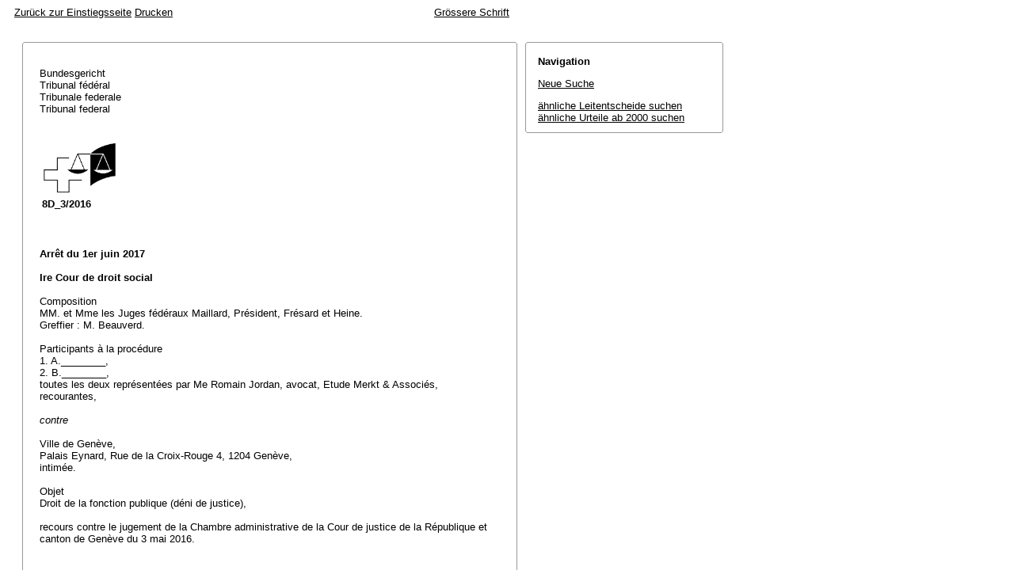

--- FILE ---
content_type: text/html; charset=iso-8859-1
request_url: http://relevancy.bger.ch/php/aza/http/index.php?highlight_docid=aza%3A%2F%2F01-06-2017-8D_3-2016&lang=de&type=show_document
body_size: 27428
content:



   
   

<!DOCTYPE html
    PUBLIC "-//W3C//DTD XHTML 1.0 Transitional//EN"
    "http://www.w3.org/TR/xhtml1/DTD/xhtml1-transitional.dtd">
<html lang="de">
   <head>
      <title>8D_3/2016 01.06.2017</title>
      <meta http-equiv="content-type" content="text/html; charset=iso-8859-1" />
      <meta http-equiv="Content-Script-Type" content="text/javascript" />
      <meta http-equiv="Content-Style-Type" content="text/css" />
      <meta name="robots" content="nofollow,noindex" />
              <link rel="stylesheet" href="/php/aza/http/css/master.css" type="text/css" title="Eurospider Default Screen Style" />
            <link rel="stylesheet" href="/php/aza/http/css/print.css" type="text/css" media="print" />
      <!--[if IE 6]><link href="/php/aza/http/css/ie_win_pos_abs.css" rel="stylesheet" type="text/css" media="screen"><![endif]-->
      <link rel="shortcut icon" href="/php/aza/http/img/favicon.png"/>
      <script type="text/javascript" src="/php/aza/http/javascript/eit.js"></script>
   </head>

   <body>

	  <div class="eit">

      <div id="ns4_info" class="warning_msg">
         Wichtiger Hinweis:
         <br/>
         Diese Website wird in &auml;lteren Versionen von Netscape ohne graphische Elemente dargestellt. Die Funktionalit&auml;t der Website ist aber trotzdem gew&auml;hrleistet. Wenn Sie diese Website regelm&auml;ssig benutzen, empfehlen wir Ihnen, auf Ihrem Computer einen aktuellen Browser zu installieren.
      </div>

      <div class="middle">
         <div align="left" style="float: left">
            <a class="noprint" href="/php/clir/http/index.php?type=start&lang=de" title="Zur&uuml;ck zur Einstiegsseite">Zur&uuml;ck zur Einstiegsseite</a>
                        <a class="noprint" href="/php/aza/http/index.php?lang=de&type=show_document&highlight_docid=aza://01-06-2017-8D_3-2016&print=yes" target="_blank">Drucken</a>
         </div>
         <div align="right">
                           <a class="noprint" href="/php/aza/http/index.php?highlight_docid=aza%3A%2F%2F01-06-2017-8D_3-2016&amp;lang=de&amp;type=show_document&amp;zoom=YES&amp;" title='Grössere Schrift'>Grössere Schrift</a>
                     </div>
      </div>  


 
<div class="main">
   <div class="left">
      &nbsp;
   </div>
   <div class="middle">

      
                  
<div id="highlight_content" class="box">
   <div class="box_top_line"></div>
   <div class="box_top_2ndline"></div>
   <div class="content">
      
<div class="para"> </div>
<div class="para">Bundesgericht </div>
<div class="para">Tribunal fédéral </div>
<div class="para">Tribunale federale </div>
<div class="para">Tribunal federal </div>
<div class="para"> </div>
<div class="para"> </div>
<div class="para">
    
  <table border="0">
    <tr>
      <td>
        <img src="https://www.bger.ch/ext/eurospider/live/de/php/clir/http/displayimage.php?id=2017-06-01-8D_3-2016.1&amp;type=gif" width="95" height="68">
      </td>
      <td>
        <div class="para"> </div>
      </td>
      <td>
        <div class="para"> </div>
      </td>
    </tr>
    <tr>
      <td>
        <div class="para">
        
          <b>8D_3/2016 </b>
      
         </div>
      </td>
      <td>
        <div class="para">   </div>
      </td>
      <td>
        <div class="para">   </div>
      </td>
    </tr>
  </table>
  
 </div>
<div class="para"> </div>
<div class="para"> </div>
<div class="para">
    
  <b>Arrêt du 1er juin 2017</b>
  
 </div>
<div class="para"> </div>
<div class="para">
    
  <b>Ire Cour de droit social</b>
  
 </div>
<div class="para"> </div>
<div class="para">Composition </div>
<div class="para">MM. et Mme les Juges fédéraux Maillard, Président, Frésard et Heine. </div>
<div class="para">Greffier : M. Beauverd. </div>
<div class="para"> </div>
<div class="para">Participants à la procédure </div>
<div class="para">1. A.________, </div>
<div class="para">2. B.________, </div>
<div class="para">toutes les deux représentées par Me Romain Jordan, avocat, Etude Merkt &amp; Associés, </div>
<div class="para">recourantes, </div>
<div class="para"> </div>
<div class="para">
    
  <i>contre</i>
  
 </div>
<div class="para"> </div>
<div class="para">Ville de Genève, </div>
<div class="para">Palais Eynard, Rue de la Croix-Rouge 4, 1204 Genève, </div>
<div class="para">intimée. </div>
<div class="para"> </div>
<div class="para">Objet </div>
<div class="para">Droit de la fonction publique (déni de justice), </div>
<div class="para"> </div>
<div class="para">recours contre le jugement de la Chambre administrative de la Cour de justice de la République et canton de Genève du 3 mai 2016. </div>
<div class="para"> </div>
<div class="para"> </div>
<div class="para">
    
  <b>Faits :</b>
  
 </div>
<div class="para"> </div>
<div class="para">
    
  <b>A.</b> 
 </div>
<div class="para">A.________ a été engagée par la Ville de Genève (ci-après : la ville) à partir du 1
  <sup>er</sup> mars 2010 en qualité de coordinatrice sécurité au service de la direction des ressources humaines (ci-après: DRH) du département C.________. De son côté, B.________ a été engagée par la ville dès le 1
  <sup>er</sup> février 2010 en tant que coordinatrice en intégration socioprofessionnelle au service de la DRH.
 </div>
<div class="para"> </div>
<div class="para">L'intitulé des fonctions des deux collaboratrices a été modifié à partir du 1
  <sup>er</sup> mai 2011, puis à la suite d'une décision du Conseil administratif de la ville du 30 mai 2012. Le 20 février 2013, le Conseil administratif a confié au professeur D.________, responsable de la chaire management public et ressources humaines (ci-après: RH) au sein de l'Institut E.________ de l'Université de F.________, ainsi qu'au professeur G.________, directeur de l'unité RH et management de la Haute École H.________, le mandat d'analyser la fonction des RH au sein de l'administration municipale. Le 28 mai 2014, les experts ont rendu leur rapport, intitulé "Analyse de la fonction RH" (ci-après: le rapport).
 </div>
<div class="para"> </div>
<div class="para">Le 8 décembre 2014, la directrice des RH a transmis à A.________ et B.________ un projet de nouveaux cahiers des charges, ainsi que, pour information, le nouvel organigramme de la DRH. Les intéressées ont contesté les nouveaux cahiers des charges en alléguant un déclassement professionnel. Elles ont demandé la communication d'une copie de l'intégralité du dossier, concernant tant leur situation administrative que la réorganisation en cours au sein de la DRH, ainsi que la communication du cadre statutaire dans lequel s'inscrivait cette réorganisation. Le 13 avril 2015, la directrice du département C.________ a adressé aux intéressées l'intégralité de leur dossier administratif, ainsi que les éléments relatifs à la réorganisation de la DRH. La communication du rapport et des délibérations du Conseil administratif y relatives leur ayant été refusée, A.________ et B.________ ont persisté à demander à la direction du département C.________ l'accès au rapport, à défaut, une décision de refus motivée et indiquant les voies de recours. Par pli recommandé du 12 juin 2015, reçu le 15 juin suivant, la ville a indiqué qu'elle n'entendait pas entrer en matière sur les critiques des intéressées au sujet des mesures qui relevaient, selon elles, de l'organisation interne. Le 24 juin 2015, la direction du département C.________ a refusé de communiquer le rapport sur la base de la législation sur l'information du public, l'accès aux documents et la protection des données personnelles et a indiqué "met (tre) un terme à un échange épistolaire stérile". </div>
<div class="para"> </div>
<div class="para">
    
  <b>B.</b> 
 </div>
<div class="para">Par mémoire du 17 août 2015, A.________ et B.________ ont formé un recours pour déni de justice devant la Chambre administrative de la Cour de justice de la République et canton de Genève, en concluant à la constatation du déni de justice commis par le département C.________, au renvoi de la cause à ce dernier pour qu'il leur donne accès au dossier, leur octroie un délai pour se déterminer et rende une décision formelle susceptible de recours. </div>
<div class="para"> </div>
<div class="para">Par jugement du 3 mai 2016, la cour cantonale a déclaré irrecevable le recours pour déni de justice, motif pris de sa tardiveté. </div>
<div class="para"> </div>
<div class="para">
    
  <b>C.</b> 
 </div>
<div class="para">A.________ et B.________ forment un recours constitutionnel subsidiaire dans lequel elles concluent à l'annulation du jugement cantonal et au renvoi de la cause à la juridiction précédente pour nouveau jugement. L'intimée conclut à l'irrecevabilité du recours, subsidiairement à son rejet, le tout sous suite de frais et dépens. La cour cantonale a renoncé à présenter des déterminations. </div>
<div class="para"> </div>
<div class="para"> </div>
<div class="para">
    
  <b>Considérant en droit :</b>
  
 </div>
<div class="para"> </div>
<div class="para">
    
  <b>1.</b>
  
 </div>
<div class="para"> </div>
<div class="para">
    
  <b>1.1.</b> La cause relève du droit public, de sorte qu'en principe, la voie ordinaire de recours est celle du recours en matière de droit public (<span class="artref">art. 82 let. a LTF</span>). Cependant, en ce qui concerne les rapports de travail de droit public (et sauf s'il se rapporte à l'égalité des sexes), le recours en matière de droit public est subordonné à la double condition que la décision attaquée concerne une contestation pécuniaire et que la valeur litigieuse atteigne au moins 15'000 fr. (<span class="artref">art. 83 let</span>. g LTF en corrélation avec l'<span class="artref">art. 85 al. 1 let. b LTF</span>). Même si le seuil requis de la valeur litigieuse n'est pas atteint, le recours est néanmoins recevable si la contestation soulève une question juridique de principe (<span class="artref">art. 85 al. 2 LTF</span>).
 </div>
<div class="para"> </div>
<div class="para">
    
  <b>1.2.</b> En l'espèce, le litige au fond ne concerne pas une contestation pécuniaire ni ne se rapporte à l'égalité des sexes, de sorte que l'exception prévue à l'<span class="artref">art. 83 let</span>. g LTF s'applique (cf. FLORENCE AUBRY GIRARDIN, in Commentaire de la LTF, 2
  <sup>ème</sup> éd. 2014, n. 102 ad <span class="artref">art. 83 LTF</span>). Par conséquent, seule la voie du recours constitutionnel subsidiaire est ouverte dans ce cas (<span class="artref">art. 113 LTF</span>).
 </div>
<div class="para"> </div>
<div class="para">
    
  <b>2.</b>
  
 </div>
<div class="para"> </div>
<div class="para">
    
  <b>2.1.</b> Dans sa réponse, l'intimée met en cause la recevabilité du recours constitutionnel subsidiaire. Invoquant son caractère subsidiaire, elle allègue que le recours n'est recevable qu'à la condition que la partie recourante démontre clairement que la voie du recours en matière de droit public n'est pas ouverte, partant, qu'elle établisse non seulement que le seuil minimal de la valeur litigieuse n'est pas atteint, mais encore que la contestation ne soulève pas une question de principe (<span class="artref"><artref id="CH/173.110/85/2" type="start"/><artref id="CH/173.110/85/1" type="start"/>art. 85 al. 1 et 2 LTF</span><artref id="CH/173.110/85/2" type="end"/><artref id="CH/173.110/2" type="end"/>). En l'occurrence, l'intimée fait valoir que les recourantes n'exposent pas en quoi la voie du recours en matière de droit public n'est pas ouverte et ne font allusion ni à la valeur litigieuse ni à une question juridique de principe.
 </div>
<div class="para"> </div>
<div class="para">
    
  <b>2.2.</b> Cette argumentation n'est pas fondée. En l'occurrence la voie du recours en matière de droit public n'est pas ouverte non pas parce que le seuil minimal de la valeur litigieuse n'est pas atteint (<span class="artref">art. 85 al. 1 let. b LTF</span>) mais en raison de la nature non pécuniaire de la contestation (<span class="artref">art. 83 let</span>. g LTF). C'est pourquoi les recourantes n'avaient pas à démontrer que ce seuil minimal n'était pas atteint ni que la contestation ne soulève pas une question de principe, ce qui, le cas échéant, aurait maintenu ouverte la voie du recours en matière de droit public (<span class="artref">art. 85 al. 2 LTF</span>; cf. ALAIN WURZBURGER, in Commentaire de la LTF, déjà cité, n. 4 ad <span class="artref">art. 85 LTF</span>).
 </div>
<div class="para"> </div>
<div class="para">
    
  <b>3.</b>
  
 </div>
<div class="para"> </div>
<div class="para">
    
  <b>3.1.</b> Par un autre moyen, l'intimée dénie aux recourantes la qualité pour recourir au motif qu'elles n'ont pas un intérêt juridique, actuel et pratique à l'annulation ou à la modification de la décision attaquée (<span class="artref">art. 115 let. b LTF</span>). Selon elle, les intéressées, tout en se plaignant d'un déni de justice, ne font valoir en réalité que des griefs portant sur le fond du litige. Par ailleurs, si le jugement attaqué devait être annulé et la cause renvoyée à la cour cantonale, celle-ci ne serait pas compétente pour examiner les griefs des intéressées tendant à mettre en cause la réorganisation de leur fonction, mesure interne qui est du ressort exclusif du département C.________.
 </div>
<div class="para"> </div>
<div class="para">
    
  <b>3.2.</b> Aux termes de l'<span class="artref">art. 115 LTF</span>, a qualité pour former un recours constitutionnel quiconque a pris part à la procédure devant l'autorité précédente ou a été privé de la possibilité de le faire (let. a) et a un intérêt juridique à l'annulation ou à la modification de la décision attaquée (let. b).
 </div>
<div class="para"> </div>
<div class="para">En l'occurrence, les recourantes, qui ont pris part à la procédure devant la juridiction précédente, peuvent se prévaloir d'un intérêt juridique protégé dans la mesure où la violation de leurs droits de parties équivaut à un déni de justice formel (<a class="bgeref_id" href="/php/aza/http/index.php?lang=de&amp;type=show_document&amp;page=1&amp;from_date=&amp;to_date=&amp;sort=relevance&amp;insertion_date=&amp;top_subcollection_aza=all&amp;query_words=&amp;rank=0&amp;azaclir=aza&amp;highlight_docid=atf%3A%2F%2F137-II-305%3Ade&amp;number_of_ranks=0#page305">ATF 137 II 305</a> consid. 2 p. 308; arrêt 8D_1/2016 du 23 janvier 2017 consid. 3.1). En outre, si elles invoquent un certain nombre de mesures qu'elles ont prises afin de sauvegarder leurs droits sur le fond, c'est exclusivement afin de démontrer qu'elles ne sont pas restées inactives. Les motifs des intéressées concernent donc directement le refus de la juridiction précédente d'entrer en matière sur leur recours. Par ailleurs, si le jugement attaqué devait être annulé à l'issue de la présente procédure, la cause ne serait pas renvoyée à la cour cantonale pour nouvelle décision sur le fond mais pour qu'elle examine si les intéressées étaient fondées à se prévaloir d'un refus de statuer de la part de l'intimée. </div>
<div class="para"> </div>
<div class="para">
    
  <b>3.3.</b> Pour le surplus, le recours a été interjeté en temps utile (art. 100 al. 1 en liaison avec l'<span class="artref">art. 117 LTF</span>) contre une décision finale (<span class="artref"><artref id="CH/173.110/90" type="start"/>art. 90 et 117 LTF</span><artref id="CH/173.110/117" type="end"/>; <a class="bgeref_id" href="/php/aza/http/index.php?lang=de&amp;type=show_document&amp;page=1&amp;from_date=&amp;to_date=&amp;sort=relevance&amp;insertion_date=&amp;top_subcollection_aza=all&amp;query_words=&amp;rank=0&amp;azaclir=aza&amp;highlight_docid=atf%3A%2F%2F133-III-399%3Ade&amp;number_of_ranks=0#page399">ATF 133 III 399</a> consid. 1.4) rendue par une autorité cantonale de dernière instance (<span class="artref">art. 86 al. 1 let</span>. d LTF en relation avec l'<span class="artref">art. 114 LTF</span>).
 </div>
<div class="para"> </div>
<div class="para">
    
  <b>4.</b>
  
 </div>
<div class="para"> </div>
<div class="para">
    
  <b>4.1.</b> L'<span class="artref">art. 29 al. 1 Cst.</span>, invoqué par les recourantes, consacre notamment le principe de la célérité ou, en d'autres termes, prohibe le retard injustifié à statuer. L'autorité viole cette garantie constitutionnelle lorsqu'elle ne rend pas la décision qu'il lui incombe de prendre dans le délai prescrit par la loi ou dans un délai que la nature de l'affaire ainsi que toutes les autres circonstances font apparaître comme raisonnable (<a class="bgeref_id" href="/php/aza/http/index.php?lang=de&amp;type=show_document&amp;page=1&amp;from_date=&amp;to_date=&amp;sort=relevance&amp;insertion_date=&amp;top_subcollection_aza=all&amp;query_words=&amp;rank=0&amp;azaclir=aza&amp;highlight_docid=atf%3A%2F%2F135-I-265%3Ade&amp;number_of_ranks=0#page265">ATF 135 I 265</a> consid. 4.4 p. 277; <a class="bgeref_id" href="/php/aza/http/index.php?lang=de&amp;type=show_document&amp;page=1&amp;from_date=&amp;to_date=&amp;sort=relevance&amp;insertion_date=&amp;top_subcollection_aza=all&amp;query_words=&amp;rank=0&amp;azaclir=aza&amp;highlight_docid=atf%3A%2F%2F131-V-407%3Ade&amp;number_of_ranks=0#page407">131 V 407</a> consid. 1.1 p. 409; <a class="bgeref_id" href="/php/aza/http/index.php?lang=de&amp;type=show_document&amp;page=1&amp;from_date=&amp;to_date=&amp;sort=relevance&amp;insertion_date=&amp;top_subcollection_aza=all&amp;query_words=&amp;rank=0&amp;azaclir=aza&amp;highlight_docid=atf%3A%2F%2F130-I-312%3Ade&amp;number_of_ranks=0#page312">130 I 312</a> consid. 5.1 p. 331). Il en va de même lorsque l'autorité refuse de statuer ou ne le fait que partiellement (arrêts 2C_409/2013 du 27 mai 2013 consid. 5.1; 5A_578/2010 du 19 novembre 2010; 5A_279/2010 du 24 juin 2010 consid. 3.3 et les arrêts cités).
 </div>
<div class="para"> </div>
<div class="para">
    
  <b>4.2.</b> La cour cantonale a constaté que les recourantes ont eu connaissance du nouvel organigramme de la DRH le 26 août 2014 et que les projets de nouveaux cahiers des charges leur ont été transmis pour la première fois le 8 décembre 2014. Par ailleurs, elle a retenu qu'elles avaient sollicité le prononcé d'une décision formelle, motivée et indiquant les voie et délai de recours le 20 février 2015 et que la directrice des RH avait annoncé, le 1
  <sup>er</sup> juin 2015, l'engagement de la responsable des prestations RH spécialisées à compter du 1
  <sup>er</sup> août suivant. Aussi la juridiction précédente a-t-elle considéré que les recourantes avaient recouru tardivement pour déni de justice en attendant le 7 août 2015, soit environ un an après avoir eu connaissance du nouvel organigramme, environ huit mois après avoir pris connaissance des projets de nouveaux cahiers des charges, plus de cinq mois après leur requête tendant au prononcé d'une décision formelle, plus de deux mois après l'annonce de l'engagement de la nouvelle responsable des prestations RH spécialisées et après le début d'activité de cette dernière, le 1
  <sup>er</sup> août 2015.
 </div>
<div class="para"> </div>
<div class="para">
    
  <b>4.3.</b>
  
 </div>
<div class="para"> </div>
<div class="para">
    
  <b>4.3.1.</b> Sous réserve de l'abus de droit, le recours pour déni de justice ou retard injustifié peut être formé en tout temps (cf. art. 62 al. 6 de la loi genevoise sur la procédure administrative [LPA/GE; RS/GE E 5 10]; voir également <span class="artref">art. 100 al. 7 LTF</span>; arrêt 2C_636/2016 du 31 janvier 2017 consid. 1.1; BERNARD CORBOZ, Commentaire de la LTF, déjà cité, n. 8 et 13 ss ad <span class="artref">art. 94 LTF</span>). En l'occurrence, la cour cantonale ne se réfère à aucun élément permettant d'inférer que le recours pour déni de justice dont elle était saisie était constitutif d'un abus de droit.
 </div>
<div class="para"> </div>
<div class="para">
    
  <b>4.3.2.</b> Certes, une jurisprudence - citée dans le jugement attaqué - considère que lorsque l'autorité refuse explicitement de rendre une décision, le principe de la bonne foi (<span class="artref">art. 5 al. 3 Cst.</span>) commande que la partie recourante invoque un déni de justice dans le délai légal de recours (arrêt 2P.16/2002 du 18 décembre 2002 consid. 2.2).
 </div>
<div class="para"> </div>
<div class="para">A cet égard, les recourantes se réfèrent au courrier recommandé du 12 juin 2015, reçu le 15 juin suivant, par lequel l'intimée a indiqué pour la première fois qu'elle n'entendait pas entrer en matière sur les critiques des recourantes au sujet des mesures d'organisation interne. Elles font dès lors valoir qu'à supposer qu'il soit soumis à un délai, le recours pour déni de justice a été formé dans le délai de trente jours (<span class="artref">art. 62 al. 1 let. a LPA</span>/GE), compte tenu de la suspension des délais prévue à l'<span class="artref">art. 63 al. 1 let. b LPA</span>/GE. </div>
<div class="para"> </div>
<div class="para">La question de savoir ce qu'il en est en l'occurrence peut toutefois demeurer indécise. </div>
<div class="para"> </div>
<div class="para">
    
  <b>5.</b> 
 </div>
<div class="para">L'autorité cantonale a aussi considéré qu'au moment du dépôt du recours, la réorganisation de la DRH était effective depuis de nombreux mois. Non seulement les intéressées ont été avisées de l'entrée en vigueur immédiate de l'organigramme lors de la présentation, le 26 août 2014, mais la directrice du département C.________ a encore indiqué, le 13 avril 2015, que la réorganisation était pleinement fonctionnelle. Au surplus, la juridiction cantonale a constaté que le caractère fonctionnel de la réorganisation a été pleinement confirmé le 1er juin 2015, lorsque la directrice des RH a annoncé l'engagement de la responsable des prestations RH spécialisées à partir du 1er août suivant, ce qui avait pour effet de créer un nouvel échelon hiérarchique entre les recourantes et la directrice des RH et confirmait expressément le rejet des critiques des intéressées. </div>
<div class="para"> </div>
<div class="para">Il ressort de ce qui précède que la cour cantonale considère, implicitement tout au moins, qu'un intérêt actuel digne de protection (cf. <span class="artref">art. 60 al. 1 let. b LPA</span>/GE) à recourir contre le refus de l'intimée d'entrer en matière sur leurs critiques concernant les mesures prises par l'intimée faisait en l'occurrence défaut. Or, les recourantes n'exposent pas en quoi elles avaient un intérêt à recourir devant la juridiction cantonale. En particulier, elles ne se plaignent pas d'une diminution de salaire ou d'un quelconque autre préjudice d'ordre économique, ni ne font valoir que les mesures prises par l'intimée pouvaient les désavantager dans leur carrière. Elles n'allèguent pas non plus que les mesures de réorganisation mises en oeuvre par la DRH étaient réversibles. Dans leur réplique sur ce point précis en procédure cantonale, les recourantes se sont contentées d'affirmer sans autres précisions "qu'elles sont particulièrement touchées dans leurs droits et obligations par l'absence de prise de décision concernant leur situation administrative". Or, si le recours au principal (sur le fond) n'est pas recevable (ici faute d'un intérêt actuel), le recours pour déni de justice ne l'est pas davantage (FELIX UHLMANN, in Commentaire bâlois, 2ème éd. 2011, n. 5 ad <span class="artref">art. 94 LTF</span>; comp. a contrario avec l'arrêt 5A_852/2014 consid. 2 non publié aux <a class="bgeref_id" href="/php/aza/http/index.php?lang=de&amp;type=show_document&amp;page=1&amp;from_date=&amp;to_date=&amp;sort=relevance&amp;insertion_date=&amp;top_subcollection_aza=all&amp;query_words=&amp;rank=0&amp;azaclir=aza&amp;highlight_docid=atf%3A%2F%2F141-III-141%3Ade&amp;number_of_ranks=0#page141">ATF 141 III 141</a>). Cela étant, il n'y a pas lieu de s'écarter du point de vue de la juridiction précédente, selon lequel le recours pour déni de justice était irrecevable. Le jugement entrepris n'est dès lors pas critiquable dans son résultat tout au moins et le recours se révèle mal fondé. </div>
<div class="para"> </div>
<div class="para">
    
  <b>6.</b> 
 </div>
<div class="para">Etant donné l'issue du litige, les frais judiciaires seront mis à la charge des recourantes (<span class="artref">art. 66 al. 1 LTF</span>). L'intimée n'a pas droit à des dépens (<span class="artref"><artref id="CH/173.110/68/3" type="start"/><artref id="CH/173.110/68/1" type="start"/>art. 68 al. 1 et 3 LTF</span><artref id="CH/173.110/68/3" type="end"/><artref id="CH/173.110/3" type="end"/>). </div>
<div class="para"> </div>
<div class="para"> </div>
<div class="para">
    
  <b> Par ces motifs, le Tribunal fédéral prononce :</b>
  
 </div>
<div class="para"> </div>
<div class="para">
    
  <b>1.</b> 
 </div>
<div class="para">Le recours est rejeté. </div>
<div class="para"> </div>
<div class="para">
    
  <b>2.</b> 
 </div>
<div class="para">Les frais judiciaires, arrêtés à 1'500 fr., sont mis à la charge des recourantes. </div>
<div class="para"> </div>
<div class="para">
    
  <b>3.</b> 
 </div>
<div class="para">Il n'est pas alloué de dépens. </div>
<div class="para"> </div>
<div class="para">
    
  <b>4.</b> 
 </div>
<div class="para">Le présent arrêt est communiqué aux parties et à la Chambre administrative de la Cour de justice de la République et canton de Genève. </div>
<div class="para"> </div>
<div class="para"> </div>
<div class="para">Lucerne, le 1er juin 2017 </div>
<div class="para"> </div>
<div class="para">Au nom de la Ire Cour de droit social </div>
<div class="para">du Tribunal fédéral suisse </div>
<div class="para"> </div>
<div class="para">Le Président :    Maillard </div>
<div class="para"> </div>
<div class="para">Le Greffier :    Beauverd </div>

   </div>
   <div class="box_bottom_2ndline"></div>
   <div class="box_bottom_line"></div>
</div>
       
   </div>
   <div class="right">
   
                
                           


<div id="highlight_boxes">





<div id="highlight_navigation" class="box">
   <div class="box_top_line"></div>
   <div class="box_top_2ndline"></div>
   <div class="content">
      <h3 class="bold small">
         Navigation
      </h3>
      <p>
         <a href="/php/aza/http/index.php?lang=de&amp;type=simple_query"
            title="">Neue Suche</a>
      </p>
                  <p>
         <a href="/php/clir/http/index.php?lang=de&amp;type=simple_similar_documents&amp;from_date=&amp;to_date=&amp;sort=relevance&amp;insertion_date=&amp;top_subcollection_aza=all&amp;docid=aza%3A%2F%2F01-06-2017-8D_3-2016&amp;azaclir=clir">&auml;hnliche Leitentscheide suchen</a>
                     <br />
         <a href="/php/aza/http/index.php?lang=de&amp;type=simple_similar_documents&amp;from_date=&amp;to_date=&amp;sort=relevance&amp;insertion_date=&amp;top_subcollection_aza=all&amp;docid=aza%3A%2F%2F01-06-2017-8D_3-2016">&auml;hnliche Urteile ab 2000 suchen</a>
            </p>
   </div>
   <div class="box_bottom_2ndline"></div>
   <div class="box_bottom_line"></div>
</div>

</div>

               
   </div>
</div>
<div class="bottom">
   <div class="left">
      &nbsp;
   </div>
   <div class="middle">
      &nbsp;
   </div>
   <div class="right">
            <a class="noprint" href="/php/aza/http/index.php?lang=de&type=show_document&highlight_docid=aza://01-06-2017-8D_3-2016&print=yes" target="_blank">Drucken</a>
      <a class="noprint" href="#">nach oben</a>
   </div>
</div>

    </div>
   </body>
</html>


--- FILE ---
content_type: text/css
request_url: http://relevancy.bger.ch/php/aza/http/css/layout.css
body_size: 975
content:
/* EIT layout */
div.eit .top {
    padding-top: 20px;
    width: 905px; /* .left width + .middle margin-left .middle width + .right margin-left .right width */
}

div.eit .main {
    padding-top: 10px;
    width: 905px; /* .left width + .middle margin-left .middle width + .right margin-left .right width */
    clear: left;
}

div.eit .bottom {
    padding-top: 10px;
    width: 905px; /* .left width + .middle margin-left .middle width + .right margin-left .right width */
    clear: both;
}

div.eit .left {
    float: left;
    /* width: 250px; */
    width: 10px;
}

div.eit .middle {
   float: left;
   width: 625px;
   margin-left: 10px;
   padding-bottom: 10px;
}

div.eit .right {
    float:left;
    width: 250px;
    margin-left: 10px;
}

div.eit .center {
    text-align: center;
}

div.eit #ns4_info {
    display: none;
}

@media screen {
   div.eit #highlight_boxes {
/*      position: fixed; */
      width: 250px;
      left: 585px;
      top: 10px;
   }
}
